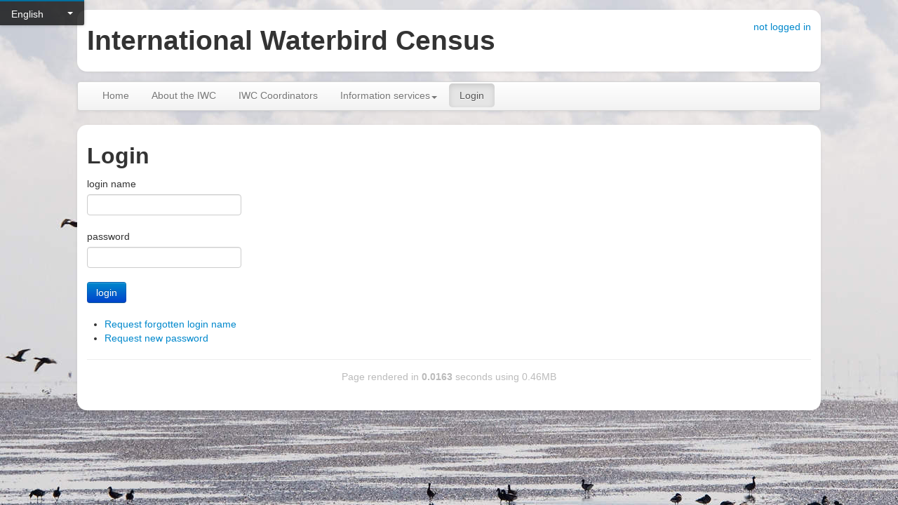

--- FILE ---
content_type: text/html; charset=UTF-8
request_url: https://iwc.wetlands.org/index.php/user/login
body_size: 1016
content:
<!DOCTYPE html>
<html>
	<head>
	  <meta charset="utf-8" />
		<link type="text/css" rel="stylesheet" media="all" href="https://iwc.wetlands.org/static/bootstrap/css/bootstrap.css"/>		<script type="text/javascript" src="https://iwc.wetlands.org/static/jquery-1.8.1.min.js"></script><script type="text/javascript" src="https://iwc.wetlands.org/static/bootstrap/js/bootstrap.min.js"></script>                <script type="text/javascript">window.liveSettings={api_key:"8451f46223d84fd0ba9fdf635035d269"};</script>
                <script type="text/javascript" src="//cdn.transifex.com/live.js"></script>
	</head>
	<body>
		<div id="wrapper">
			<div class="container-fluid">
				<div class="row-fluid">
				  <div class="cntnr span12">
				    <div class="row-fluid">
    					<div class="span10">
    							<h1>International Waterbird Census</h1>
    						</div>
    					<div class="span2">
    					  <div id="userinfo"><a href="https://iwc.wetlands.org/index.php/user/login">not logged in</a> </div>
    				  </div>
					 </div>
				  </div>
				</div>
        <div class="navbar">
          <div class="navbar-inner">
            <ul class="nav nav-pills"><li class=""><a href="https://iwc.wetlands.org/index.php/" class="">Home</a></li><li class=""><a href="https://iwc.wetlands.org/index.php/aboutiwc" class="">About the IWC</a></li><li class=""><a href="https://iwc.wetlands.org/index.php/coordinators" class="">IWC Coordinators</a></li>
					<li class="dropdown"><a class="dropdown-toggle"
									data-toggle="dropdown"
									href="#">Information services<b class="caret"></b></a>
					<ul class="dropdown-menu"><li class=""><a href="https://iwc.wetlands.org/index.php/requestingdata" class="">Requesting data</a></li><li class=""><a href="https://iwc.wetlands.org/index.php/nattotals" class="">National totals</a></li><li class=""><a href="https://iwc.wetlands.org/index.php/spectotals" class="">Species totals</a></li><li class=""><a href="https://iwc.wetlands.org/index.php/awcsites" class="">AWC Site Network</a></li><li class=""><a href="https://iwc.wetlands.org/index.php/eaaftrends" class="">EAAF Trends CSR1</a></li><li class=""><a href="https://iwc.wetlands.org/index.php/aewatrends" class="">AEWA Trends CSR7</a></li><li class=""><a href="https://iwc.wetlands.org/index.php/aewatrends8" class="">AEWA Trends CSR8</a></li><li class=""><a href="https://iwc.wetlands.org/index.php/aewatrends9" class="">AEWA Trends CSR9</a></li><li class=""><a href="https://iwc.wetlands.org/index.php/eumsi" class="">EU Multispecies Trends</a></li><li class=""><a href="https://iwc.wetlands.org/index.php/downloads" class="">Downloads</a></li><li class=""><a href="https://iwc.wetlands.org/index.php/lastuploads" class="">Latest uploads</a></li></ul></li><li class=" active"><a href="https://iwc.wetlands.org/index.php/user/login" class="">Login</a></li></ul>        </div></div>
        				<div class="row-fluid">
					<div class="span12">
						<div class="cntnr">
							<div  id="contents">
								<h2>Login</h2>
<form method="post" action="" class="" >

  <div class="control-group">
    <label class="control-label" for="login_name">login name</label>
    <div class="controls">
    <input type="text" name="login_name" value="" id="login_name"  />    
    
    </div>
  </div>


  <div class="control-group">
    <label class="control-label" for="password">password</label>
    <div class="controls">
    <input type="password" name="password" value="" id="password"  />    
    
    </div>
  </div>

<button name="" type="submit" class="btn btn-primary" >login</button><br/><br/>
<ul>
  <li><a href="https://iwc.wetlands.org/index.php/user/asklogin">Request forgotten login name</a></li>
  <li><a href="https://iwc.wetlands.org/index.php/user/askpass">Request new password</a></li>
</ul>							</div>
							<p class="footer">
								Page rendered in <strong>0.0163</strong> seconds using 0.46MB
							</p>
						</div>
					</div>
				</div>
			</div>
		</div>
    <div id="Modal" class="modal hide fade" tabindex="-1" role="dialog" aria-hidden="true">
      <div class="modal-header">
        <button type="button" class="close" data-dismiss="modal" aria-hidden="true">×</button>
        <h3>Info</h3>
      </div>
      <div class="modal-body">
      </div>
      <div class="modal-footer"></div>
    </div>
  </body>
</html>


--- FILE ---
content_type: text/javascript
request_url: https://cdn.transifex.com/8451f46223d84fd0ba9fdf635035d269/latest/manifest.jsonp
body_size: 279
content:
transifex_manifest({"languages": {"production": {"timestamp": "1766500821.2846813", "source": {"name": "English", "tx_name": "English", "rtl": false, "code": "en"}, "translation": [{"name": "\u4e2d\u6587", "tx_name": "Chinese", "rtl": false, "code": "zh", "url": "https://cdn.transifex.com/8451f46223d84fd0ba9fdf635035d269/latest/zh.jsonp"}, {"name": "Fran\u00e7ais", "tx_name": "French", "rtl": false, "code": "fr", "url": "https://cdn.transifex.com/8451f46223d84fd0ba9fdf635035d269/latest/fr.jsonp"}, {"name": "Portugu\u00eas", "tx_name": "Portuguese", "rtl": false, "code": "pt", "url": "https://cdn.transifex.com/8451f46223d84fd0ba9fdf635035d269/latest/pt.jsonp"}, {"name": "Espa\u00f1ol", "tx_name": "Spanish", "rtl": false, "code": "es", "url": "https://cdn.transifex.com/8451f46223d84fd0ba9fdf635035d269/latest/es.jsonp"}]}, "staging": {}}, "timestamp": "1766500822.356905", "settings": {"production": {"picker": "top-left", "domain": "iwc.wetlands.org", "ignore_tags": [""], "rtl_layout": false, "autocollect": true, "parse_attr": [""], "dynamic": true, "detectlang": true, "ignore_class": [""]}, "staging": {"picker": "bottom-left", "domain": "", "ignore_tags": [], "rtl_layout": false, "autocollect": true, "parse_attr": [], "dynamic": true, "detectlang": true, "ignore_class": []}, "filters": []}});